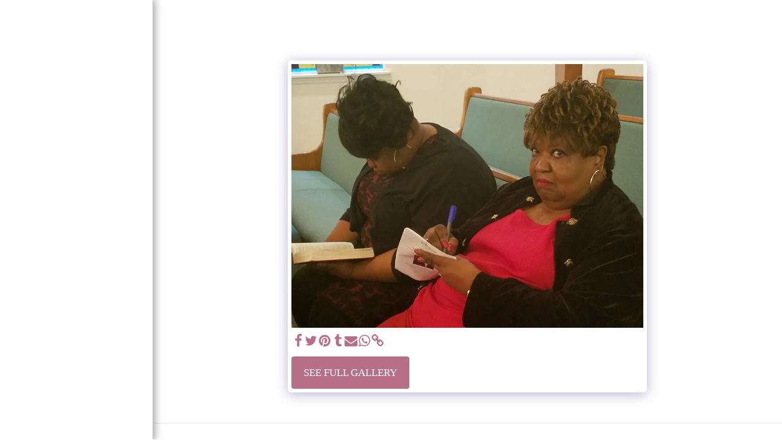

--- FILE ---
content_type: image/svg+xml
request_url: https://images.cdn-files-a.com/ready_uploads/svg/caret-right.svg?v=3
body_size: -70
content:
<svg version="1.1" xmlns="http://www.w3.org/2000/svg" width="165" height="512" viewBox="0 0 165 512"><title>caret-right</title><path d="M164.571 256c0 4.857-2 9.428-5.429 12.857l-128 128c-3.428 3.428-8 5.428-12.857 5.428-10 0-18.285-8.286-18.285-18.286v-256c0-10 8.286-18.285 18.285-18.285 4.857 0 9.428 2 12.857 5.428l128 128c3.429 3.429 5.428 8 5.428 12.857z"></path></svg>